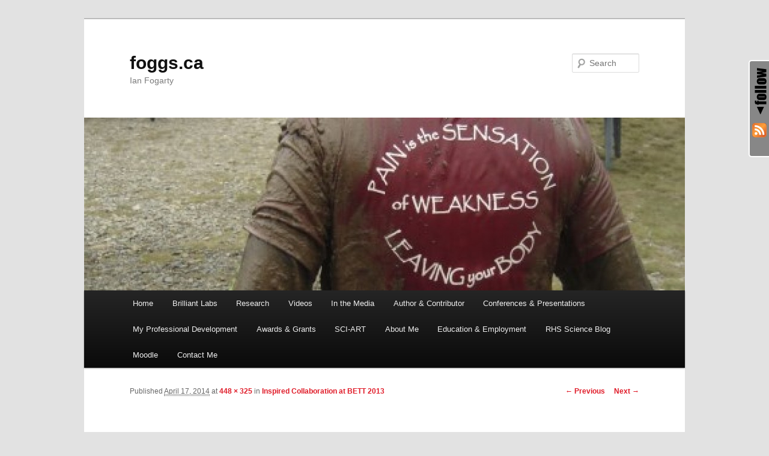

--- FILE ---
content_type: text/html; charset=UTF-8
request_url: http://foggs.ca/wp/?attachment_id=1202
body_size: 5584
content:
<!DOCTYPE html>
<!--[if IE 6]>
<html id="ie6" lang="en-US">
<![endif]-->
<!--[if IE 7]>
<html id="ie7" lang="en-US">
<![endif]-->
<!--[if IE 8]>
<html id="ie8" lang="en-US">
<![endif]-->
<!--[if !(IE 6) & !(IE 7) & !(IE 8)]><!-->
<html lang="en-US">
<!--<![endif]-->
<head>
<meta charset="UTF-8" />
<meta name="viewport" content="width=device-width" />
<title>
transformational-learning-program-front-page | foggs.ca	</title>
<link rel="profile" href="https://gmpg.org/xfn/11" />
<link rel="stylesheet" type="text/css" media="all" href="http://foggs.ca/wp/wp-content/themes/twentyeleven/style.css?ver=20221101" />
<link rel="pingback" href="http://foggs.ca/wp/xmlrpc.php">
<!--[if lt IE 9]>
<script src="http://foggs.ca/wp/wp-content/themes/twentyeleven/js/html5.js?ver=3.7.0" type="text/javascript"></script>
<![endif]-->
<style type='text/css' media='screen' >.socialwrap li.icon_text a img, .socialwrap li.iconOnly a img, .followwrap li.icon_text a img, .followwrap li.iconOnly a img{border-width:0 !important;background-color:none;}#follow.right {width:32px;position:fixed; right:0; top:100px;background-color:#878787;padding:10px 0;font-family:impact,charcoal,arial, helvetica,sans-serif;-moz-border-radius-topleft: 5px;-webkit-border-top-left-radius:5px;-moz-border-radius-bottomleft:5px;-webkit-border-bottom-left-radius:5px;border:2px solid #fff;border-right-width:0}#follow.right ul {padding:0; margin:0; list-style-type:none !important;font-size:24px;color:black;}
#follow.right ul li {padding-bottom:10px;list-style-type:none !important;padding-left:4px;padding-right:4px}
#follow img{border:none;}#follow.right ul li.follow {margin:0 4px;}
#follow.right ul li.follow img {border-width:0;display:block;overflow:hidden; background:transparent url(http://foggs.ca/wp/wp-content/plugins/share-and-follow/images/impact/follow-right.png) no-repeat -0px 0px;height:79px;width:20px;}
#follow.right ul li a {display:block;}
#follow.right ul li.follow span, #follow ul li a span {display:none}.share {margin:0 3px 3px 0;}
ul.row li {float:left;list-style-type:none;list-style:none;}
li.iconOnly a span.head {display:none}
#follow.left ul.size16 li.follow{margin:0px auto !important}
li.icon_text a {padding-left:0;margin-right:3px}
li.text_only a {background-image:none !important;padding-left:0;}
li.text_only a img {display:none;}
li.icon_text a span{background-image:none !important;padding-left:0 !important; }
li.iconOnly a span.head {display:none}
ul.socialwrap li {margin:0 3px 3px 0 !important;}
ul.socialwrap li a {text-decoration:none;}ul.row li {float:left;line-height:auto !important;}
ul.row li a img {padding:0}.size16 li a,.size24 li a,.size32 li a, .size48 li a, .size60 li a {display:block}ul.socialwrap {list-style-type:none !important;margin:0; padding:0;text-indent:0 !important;}
ul.socialwrap li {list-style-type:none !important;background-image:none;padding:0;list-style-image:none !important;}
ul.followwrap {list-style-type:none !important;margin:0; padding:0}
ul.followwrap li {margin-right:3px;margin-bottom:3px;list-style-type:none !important;}
#follow.right ul.followwrap li, #follow.left ul.followwrap li {margin-right:0px;margin-bottom:0px;}
.shareinpost {clear:both;padding-top:px}.shareinpost ul.socialwrap {list-style-type:none !important;margin:0 !important; padding:0 !important}
.shareinpost ul.socialwrap li {padding-left:0 !important;background-image:none !important;margin-left:0 !important;list-style-type:none !important;text-indent:0 !important}
.socialwrap li.icon_text a img, .socialwrap li.iconOnly a img{border-width:0}ul.followrap li {list-style-type:none;list-style-image:none !important;}
div.clean {clear:left;}
div.display_none {display:none;}
.button_holder_bottom,.button_holder_left{margin-right:5px;display:inline}.button_holder_right{margin-left:5px;display:inline}.button_holder_show_interactive {display:inline;margin-right:5px;}.button_holder_bottom iframe,.button_holder_left iframe,.button_holder_right iframe,.button_holder_show_interactive iframe{vertical-align:top}.tall *[id*='___plusone']{position:relative;top:-12px}</style><style type='text/css' media='print' >.socialwrap li.icon_text a img, .socialwrap li.iconOnly a img, .followwrap li.icon_text a img, .followwrap li.iconOnly a img{border-width:0 !important;background-color:none;}#follow.right {width:32px;position:fixed; right:0; top:100px;background-color:#878787;padding:10px 0;font-family:impact,charcoal,arial, helvetica,sans-serif;-moz-border-radius-topleft: 5px;-webkit-border-top-left-radius:5px;-moz-border-radius-bottomleft:5px;-webkit-border-bottom-left-radius:5px;border:2px solid #fff;border-right-width:0}#follow.right ul {padding:0; margin:0; list-style-type:none !important;font-size:24px;color:black;}
#follow.right ul li {padding-bottom:10px;list-style-type:none !important;padding-left:4px;padding-right:4px}
#follow img{border:none;}#follow.right ul li.follow {margin:0 4px;}
#follow.right ul li.follow img {border-width:0;display:block;overflow:hidden; background:transparent url(http://foggs.ca/wp/wp-content/plugins/share-and-follow/images/impact/follow-right.png) no-repeat -0px 0px;height:79px;width:20px;}
#follow.right ul li a {display:block;}
#follow.right ul li.follow span, #follow ul li a span {display:none}.share {margin:0 3px 3px 0;}
ul.row li {float:left;list-style-type:none;list-style:none;}
li.iconOnly a span.head {display:none}
#follow.left ul.size16 li.follow{margin:0px auto !important}
li.icon_text a {padding-left:0;margin-right:3px}
li.text_only a {background-image:none !important;padding-left:0;}
li.text_only a img {display:none;}
li.icon_text a span{background-image:none !important;padding-left:0 !important; }
li.iconOnly a span.head {display:none}
ul.socialwrap li {margin:0 3px 3px 0 !important;}
ul.socialwrap li a {text-decoration:none;}ul.row li {float:left;line-height:auto !important;}
ul.row li a img {padding:0}.size16 li a,.size24 li a,.size32 li a, .size48 li a, .size60 li a {display:block}ul.socialwrap {list-style-type:none !important;margin:0; padding:0;text-indent:0 !important;}
ul.socialwrap li {list-style-type:none !important;background-image:none;padding:0;list-style-image:none !important;}
ul.followwrap {list-style-type:none !important;margin:0; padding:0}
ul.followwrap li {margin-right:3px;margin-bottom:3px;list-style-type:none !important;}
#follow.right ul.followwrap li, #follow.left ul.followwrap li {margin-right:0px;margin-bottom:0px;}
.shareinpost {clear:both;padding-top:px}.shareinpost ul.socialwrap {list-style-type:none !important;margin:0 !important; padding:0 !important}
.shareinpost ul.socialwrap li {padding-left:0 !important;background-image:none !important;margin-left:0 !important;list-style-type:none !important;text-indent:0 !important}
.socialwrap li.icon_text a img, .socialwrap li.iconOnly a img{border-width:0}ul.followrap li {list-style-type:none;list-style-image:none !important;}
div.clean {clear:left;}
div.display_none {display:none;}
.button_holder_bottom,.button_holder_left{margin-right:5px;display:inline}.button_holder_right{margin-left:5px;display:inline}.button_holder_show_interactive {display:inline;margin-right:5px;}.button_holder_bottom iframe,.button_holder_left iframe,.button_holder_right iframe,.button_holder_show_interactive iframe{vertical-align:top}.tall *[id*='___plusone']{position:relative;top:-12px}</style><link rel="image_src" href="http://www.gravatar.com/avatar/480d261db0b9e1a7f1f5d460a916d62b?default=&amp;size=110.jpg" /> 
<link rel='dns-prefetch' href='//s.w.org' />
<link rel="alternate" type="application/rss+xml" title="foggs.ca &raquo; Feed" href="http://foggs.ca/wp/?feed=rss2" />
<link rel="alternate" type="application/rss+xml" title="foggs.ca &raquo; Comments Feed" href="http://foggs.ca/wp/?feed=comments-rss2" />
		<script type="text/javascript">
			window._wpemojiSettings = {"baseUrl":"https:\/\/s.w.org\/images\/core\/emoji\/11.2.0\/72x72\/","ext":".png","svgUrl":"https:\/\/s.w.org\/images\/core\/emoji\/11.2.0\/svg\/","svgExt":".svg","source":{"concatemoji":"http:\/\/foggs.ca\/wp\/wp-includes\/js\/wp-emoji-release.min.js?ver=5.1.19"}};
			!function(e,a,t){var n,r,o,i=a.createElement("canvas"),p=i.getContext&&i.getContext("2d");function s(e,t){var a=String.fromCharCode;p.clearRect(0,0,i.width,i.height),p.fillText(a.apply(this,e),0,0);e=i.toDataURL();return p.clearRect(0,0,i.width,i.height),p.fillText(a.apply(this,t),0,0),e===i.toDataURL()}function c(e){var t=a.createElement("script");t.src=e,t.defer=t.type="text/javascript",a.getElementsByTagName("head")[0].appendChild(t)}for(o=Array("flag","emoji"),t.supports={everything:!0,everythingExceptFlag:!0},r=0;r<o.length;r++)t.supports[o[r]]=function(e){if(!p||!p.fillText)return!1;switch(p.textBaseline="top",p.font="600 32px Arial",e){case"flag":return s([55356,56826,55356,56819],[55356,56826,8203,55356,56819])?!1:!s([55356,57332,56128,56423,56128,56418,56128,56421,56128,56430,56128,56423,56128,56447],[55356,57332,8203,56128,56423,8203,56128,56418,8203,56128,56421,8203,56128,56430,8203,56128,56423,8203,56128,56447]);case"emoji":return!s([55358,56760,9792,65039],[55358,56760,8203,9792,65039])}return!1}(o[r]),t.supports.everything=t.supports.everything&&t.supports[o[r]],"flag"!==o[r]&&(t.supports.everythingExceptFlag=t.supports.everythingExceptFlag&&t.supports[o[r]]);t.supports.everythingExceptFlag=t.supports.everythingExceptFlag&&!t.supports.flag,t.DOMReady=!1,t.readyCallback=function(){t.DOMReady=!0},t.supports.everything||(n=function(){t.readyCallback()},a.addEventListener?(a.addEventListener("DOMContentLoaded",n,!1),e.addEventListener("load",n,!1)):(e.attachEvent("onload",n),a.attachEvent("onreadystatechange",function(){"complete"===a.readyState&&t.readyCallback()})),(n=t.source||{}).concatemoji?c(n.concatemoji):n.wpemoji&&n.twemoji&&(c(n.twemoji),c(n.wpemoji)))}(window,document,window._wpemojiSettings);
		</script>
		<style type="text/css">
img.wp-smiley,
img.emoji {
	display: inline !important;
	border: none !important;
	box-shadow: none !important;
	height: 1em !important;
	width: 1em !important;
	margin: 0 .07em !important;
	vertical-align: -0.1em !important;
	background: none !important;
	padding: 0 !important;
}
</style>
	<link rel='stylesheet' id='wp-block-library-css'  href='http://foggs.ca/wp/wp-includes/css/dist/block-library/style.min.css?ver=5.1.19' type='text/css' media='all' />
<link rel='stylesheet' id='wp-block-library-theme-css'  href='http://foggs.ca/wp/wp-includes/css/dist/block-library/theme.min.css?ver=5.1.19' type='text/css' media='all' />
<link rel='stylesheet' id='twentyeleven-block-style-css'  href='http://foggs.ca/wp/wp-content/themes/twentyeleven/blocks.css?ver=20220927' type='text/css' media='all' />
<link rel='https://api.w.org/' href='http://foggs.ca/wp/index.php?rest_route=/' />
<link rel="EditURI" type="application/rsd+xml" title="RSD" href="http://foggs.ca/wp/xmlrpc.php?rsd" />
<link rel="wlwmanifest" type="application/wlwmanifest+xml" href="http://foggs.ca/wp/wp-includes/wlwmanifest.xml" /> 
<meta name="generator" content="WordPress 5.1.19" />
<link rel='shortlink' href='http://foggs.ca/wp/?p=1202' />
<link rel="alternate" type="application/json+oembed" href="http://foggs.ca/wp/index.php?rest_route=%2Foembed%2F1.0%2Fembed&#038;url=http%3A%2F%2Ffoggs.ca%2Fwp%2F%3Fattachment_id%3D1202" />
<link rel="alternate" type="text/xml+oembed" href="http://foggs.ca/wp/index.php?rest_route=%2Foembed%2F1.0%2Fembed&#038;url=http%3A%2F%2Ffoggs.ca%2Fwp%2F%3Fattachment_id%3D1202&#038;format=xml" />
	<style>
		/* Link color */
		a,
		#site-title a:focus,
		#site-title a:hover,
		#site-title a:active,
		.entry-title a:hover,
		.entry-title a:focus,
		.entry-title a:active,
		.widget_twentyeleven_ephemera .comments-link a:hover,
		section.recent-posts .other-recent-posts a[rel="bookmark"]:hover,
		section.recent-posts .other-recent-posts .comments-link a:hover,
		.format-image footer.entry-meta a:hover,
		#site-generator a:hover {
			color: #e01b28;
		}
		section.recent-posts .other-recent-posts .comments-link a:hover {
			border-color: #e01b28;
		}
		article.feature-image.small .entry-summary p a:hover,
		.entry-header .comments-link a:hover,
		.entry-header .comments-link a:focus,
		.entry-header .comments-link a:active,
		.feature-slider a.active {
			background-color: #e01b28;
		}
	</style>
			<style type="text/css">.recentcomments a{display:inline !important;padding:0 !important;margin:0 !important;}</style>
		</head>

<body class="attachment attachment-template-default single single-attachment postid-1202 attachmentid-1202 attachment-jpeg wp-embed-responsive single-author singular two-column right-sidebar">
<div class="skip-link"><a class="assistive-text" href="#content">Skip to primary content</a></div><div id="page" class="hfeed">
	<header id="branding">
			<hgroup>
				<h1 id="site-title"><span><a href="http://foggs.ca/wp/" rel="home">foggs.ca</a></span></h1>
				<h2 id="site-description">Ian Fogarty</h2>
			</hgroup>

						<a href="http://foggs.ca/wp/">
									<img src="http://foggs.ca/wp/wp-content/uploads/2014/04/cropped-cropped-DSC032401.jpg" width="1000" height="288" alt="foggs.ca" />
								</a>
			
									<form method="get" id="searchform" action="http://foggs.ca/wp/">
		<label for="s" class="assistive-text">Search</label>
		<input type="text" class="field" name="s" id="s" placeholder="Search" />
		<input type="submit" class="submit" name="submit" id="searchsubmit" value="Search" />
	</form>
			
			<nav id="access">
				<h3 class="assistive-text">Main menu</h3>
				<div class="menu-ians-custom-main-menu-container"><ul id="menu-ians-custom-main-menu" class="menu"><li id="menu-item-177" class="menu-item menu-item-type-custom menu-item-object-custom menu-item-177"><a href="http://www.foggs.ca/wp">Home</a></li>
<li id="menu-item-2641" class="menu-item menu-item-type-post_type menu-item-object-page menu-item-2641"><a href="http://foggs.ca/wp/?page_id=2639">Brilliant Labs</a></li>
<li id="menu-item-22" class="menu-item menu-item-type-post_type menu-item-object-page menu-item-22"><a href="http://foggs.ca/wp/?page_id=7">Research</a></li>
<li id="menu-item-107" class="menu-item menu-item-type-post_type menu-item-object-page menu-item-107"><a href="http://foggs.ca/wp/?page_id=70">Videos</a></li>
<li id="menu-item-108" class="menu-item menu-item-type-post_type menu-item-object-page menu-item-108"><a href="http://foggs.ca/wp/?page_id=25">In the Media</a></li>
<li id="menu-item-109" class="menu-item menu-item-type-post_type menu-item-object-page menu-item-109"><a href="http://foggs.ca/wp/?page_id=14">Author &#038; Contributor</a></li>
<li id="menu-item-110" class="menu-item menu-item-type-post_type menu-item-object-page menu-item-110"><a href="http://foggs.ca/wp/?page_id=12">Conferences &#038; Presentations</a></li>
<li id="menu-item-401" class="menu-item menu-item-type-post_type menu-item-object-page menu-item-401"><a href="http://foggs.ca/wp/?page_id=387">My Professional Development</a></li>
<li id="menu-item-111" class="menu-item menu-item-type-post_type menu-item-object-page menu-item-111"><a href="http://foggs.ca/wp/?page_id=10">Awards &#038; Grants</a></li>
<li id="menu-item-2453" class="menu-item menu-item-type-post_type menu-item-object-page menu-item-2453"><a href="http://foggs.ca/wp/?page_id=2439">SCI-ART</a></li>
<li id="menu-item-113" class="menu-item menu-item-type-post_type menu-item-object-page menu-item-113"><a href="http://foggs.ca/wp/?page_id=101">About Me</a></li>
<li id="menu-item-199" class="menu-item menu-item-type-post_type menu-item-object-page menu-item-199"><a href="http://foggs.ca/wp/?page_id=180">Education &#038; Employment</a></li>
<li id="menu-item-114" class="menu-item menu-item-type-custom menu-item-object-custom menu-item-114"><a href="http://rhsscience.edublogs.org">RHS Science Blog</a></li>
<li id="menu-item-115" class="menu-item menu-item-type-custom menu-item-object-custom menu-item-115"><a href="http://www.foggs.ca/moodle">Moodle</a></li>
<li id="menu-item-264" class="menu-item menu-item-type-post_type menu-item-object-page menu-item-264"><a href="http://foggs.ca/wp/?page_id=261">Contact Me</a></li>
</ul></div>			</nav><!-- #access -->
	</header><!-- #branding -->


	<div id="main">

		<div id="primary" class="image-attachment">
			<div id="content" role="main">

			
				<nav id="nav-single">
					<h3 class="assistive-text">Image navigation</h3>
					<span class="nav-previous"><a href='http://foggs.ca/wp/?attachment_id=1184'>&larr; Previous</a></span>
					<span class="nav-next"><a href='http://foggs.ca/wp/?attachment_id=1203'>Next &rarr;</a></span>
				</nav><!-- #nav-single -->

					<article id="post-1202" class="post-1202 attachment type-attachment status-inherit hentry">
						<header class="entry-header">
							<h1 class="entry-title">transformational-learning-program-front-page</h1>

							<div class="entry-meta">
								<span class="meta-prep meta-prep-entry-date">Published </span> <span class="entry-date"><abbr class="published" title="10:35 pm">April 17, 2014</abbr></span> at <a href="http://foggs.ca/wp/wp-content/uploads/2014/04/transformational-learning-program-front-page.jpg" title="Link to full-size image">448 &times; 325</a> in <a href="http://foggs.ca/wp/?p=647" title="Go to Inspired Collaboration at BETT 2013" rel="gallery">Inspired Collaboration at BETT 2013</a>															</div><!-- .entry-meta -->

						</header><!-- .entry-header -->

						<div class="entry-content">

							<div class="entry-attachment">
								<div class="attachment">
													<a href="http://foggs.ca/wp/?attachment_id=1203" title="transformational-learning-program-front-page" rel="attachment">
										<img width="448" height="325" src="http://foggs.ca/wp/wp-content/uploads/2014/04/transformational-learning-program-front-page.jpg" class="attachment-848x1024 size-848x1024" alt="" srcset="http://foggs.ca/wp/wp-content/uploads/2014/04/transformational-learning-program-front-page.jpg 448w, http://foggs.ca/wp/wp-content/uploads/2014/04/transformational-learning-program-front-page-300x217.jpg 300w, http://foggs.ca/wp/wp-content/uploads/2014/04/transformational-learning-program-front-page-413x300.jpg 413w" sizes="(max-width: 448px) 100vw, 448px" />									</a>

																	</div><!-- .attachment -->

							</div><!-- .entry-attachment -->

							<div class="entry-description">
								<div class='shareinpost'><ul class="socialwrap row"><li class="iconOnly"><a  rel='nofollow'  target='_blank'  title='Bookmark this post : transformational-learning-program-front-page on Delicious'  href='http://delicious.com/post?url=http%3A%2F%2Ffoggs.ca%2Fwp%2F%3Fattachment_id%3D1202&amp;title=transformational-learning-program-front-page'  ><img  src='http://foggs.ca/wp/wp-content/plugins/share-and-follow/images/blank.gif'  height='32' width='32'  class='image-32' alt='delicious'  style='background: transparent url(http://foggs.ca/wp/wp-content/plugins/share-and-follow/default/32/sprite-feb-32.png) no-repeat;padding:0;margin:0;height:32px;width:32px;background-position:-231px 0px'   /> <span class="head">Bookmark on Delicious</span></a></li><li class="iconOnly"><a  rel='nofollow'  target='_blank'  title='Digg this post : transformational-learning-program-front-page'  href='http://digg.com/submit?url=http%3A%2F%2Ffoggs.ca%2Fwp%2F%3Fattachment_id%3D1202&amp;title=transformational-learning-program-front-page&amp;bodytext='  ><img  src='http://foggs.ca/wp/wp-content/plugins/share-and-follow/images/blank.gif'  height='32' width='32'  class='image-32' alt='digg'  style='background: transparent url(http://foggs.ca/wp/wp-content/plugins/share-and-follow/default/32/sprite-feb-32.png) no-repeat;padding:0;margin:0;height:32px;width:32px;background-position:-297px 0px'   /> <span class="head">Digg this post</span></a></li><li class="iconOnly"><a  rel='nofollow'  target='_blank'  title='Recommend this post : transformational-learning-program-front-page on Facebook'  href='http://www.facebook.com/sharer.php?u=http%3A%2F%2Ffoggs.ca%2Fwp%2F%3Fattachment_id%3D1202&amp;t=transformational-learning-program-front-page'  ><img  src='http://foggs.ca/wp/wp-content/plugins/share-and-follow/images/blank.gif'  height='32' width='32'  class='image-32' alt='facebook'  style='background: transparent url(http://foggs.ca/wp/wp-content/plugins/share-and-follow/default/32/sprite-feb-32.png) no-repeat;padding:0;margin:0;height:32px;width:32px;background-position:-396px 0px'   /> <span class="head">Recommend on Facebook</span></a></li><li class="iconOnly"><a  rel='nofollow'  target='_blank'  title='Share this post : transformational-learning-program-front-page on Reddit'  href='http://www.reddit.com/submit?url=http%3A%2F%2Ffoggs.ca%2Fwp%2F%3Fattachment_id%3D1202&amp;title=transformational-learning-program-front-page'  ><img  src='http://foggs.ca/wp/wp-content/plugins/share-and-follow/images/blank.gif'  height='32' width='32'  class='image-32' alt='reddit'  style='background: transparent url(http://foggs.ca/wp/wp-content/plugins/share-and-follow/default/32/sprite-feb-32.png) no-repeat;padding:0;margin:0;height:32px;width:32px;background-position:-1749px 0px'   /> <span class="head">share via Reddit</span></a></li><li class="iconOnly"><a  rel='nofollow'  target='_blank'  title='Share this post : transformational-learning-program-front-page with Stumblers'  href='http://www.stumbleupon.com/submit?url=http%3A%2F%2Ffoggs.ca%2Fwp%2F%3Fattachment_id%3D1202&amp;title=transformational-learning-program-front-page'  ><img  src='http://foggs.ca/wp/wp-content/plugins/share-and-follow/images/blank.gif'  height='32' width='32'  class='image-32' alt='stumble'  style='background: transparent url(http://foggs.ca/wp/wp-content/plugins/share-and-follow/default/32/sprite-feb-32.png) no-repeat;padding:0;margin:0;height:32px;width:32px;background-position:-1980px 0px'   /> <span class="head">Share with Stumblers</span></a></li><li class="iconOnly"><a  rel='nofollow'  target='_blank'  title='Tweet this post : transformational-learning-program-front-page on Twitter'  href="http://twitter.com/share?url=http%3A%2F%2Ffoggs.ca%2Fwp%2F%3Fattachment_id%3D1202&amp;text="  ><img  src='http://foggs.ca/wp/wp-content/plugins/share-and-follow/images/blank.gif'  height='32' width='32'  class='image-32' alt='twitter'  style='background: transparent url(http://foggs.ca/wp/wp-content/plugins/share-and-follow/default/32/sprite-feb-32.png) no-repeat;padding:0;margin:0;height:32px;width:32px;background-position:-132px -33px'   /> <span class="head">Tweet about it</span></a></li><li class="iconOnly"><a rel="_self" href="http://foggs.ca/wp/?attachment_id=1202&feed=rss2" title="Follow this post : transformational-learning-program-front-page comments"><img src="http://foggs.ca/wp/wp-content/plugins/share-and-follow/images/blank.gif" height="32"  width="32" style="background: transparent url(http://foggs.ca/wp/wp-content/plugins/share-and-follow/default/32/sprite-feb-32.png) no-repeat;padding:0;margin:0;height:32px;width:32px;background-position:-1782px 0px" class="image-32"  alt="rss" /> <span class="head">Subscribe to the comments on this post</span></a></li></ul><div class="clean"></div> </div><div style="float: right; margin-left: 10px;"><a href="http://twitter.com/share?url=http://foggs.ca/wp/?attachment_id=1202&via=ifoggs&text=transformational-learning-program-front-page&related=:&lang=en&count=horizontal" class="twitter-share-button">Tweet</a><script type="text/javascript" src="http://platform.twitter.com/widgets.js"></script></div>															</div><!-- .entry-description -->

						</div><!-- .entry-content -->

					</article><!-- #post-1202 -->

						<div id="comments">
	
	
	
	
</div><!-- #comments -->

				
			</div><!-- #content -->
		</div><!-- #primary -->


	</div><!-- #main -->

	<footer id="colophon">

			

			<div id="site-generator">
												<a href="https://wordpress.org/" class="imprint" title="Semantic Personal Publishing Platform">
					Proudly powered by WordPress				</a>
			</div>
	</footer><!-- #colophon -->
</div><!-- #page -->

<div id="follow" class="right"><ul class="tab down"><li class="follow"><img src="http://foggs.ca/wp/wp-content/plugins/share-and-follow/images/blank.gif"  alt="follow:"/><span>follow:</span></li><li class="iconOnly"><a rel="nofollow me" target="_blank" href="http://foggs.ca/wp/?feed=rss" title="RSS" ><img src="http://foggs.ca/wp/wp-content/plugins/share-and-follow/images/blank.gif" height="24"  width="24" style="background: transparent url(http://foggs.ca/wp/wp-content/plugins/share-and-follow/default/24/sprite-feb-24.png) no-repeat;padding:0;margin:0;height:24px;width:24px;background-position:-1350px 0px"  alt="RSS"/> <span class="head">RSS</span></a></li></ul></div><script type='text/javascript' src='http://foggs.ca/wp/wp-includes/js/comment-reply.min.js?ver=5.1.19'></script>
<script type='text/javascript' src='http://foggs.ca/wp/wp-includes/js/wp-embed.min.js?ver=5.1.19'></script>

</body>
</html>
